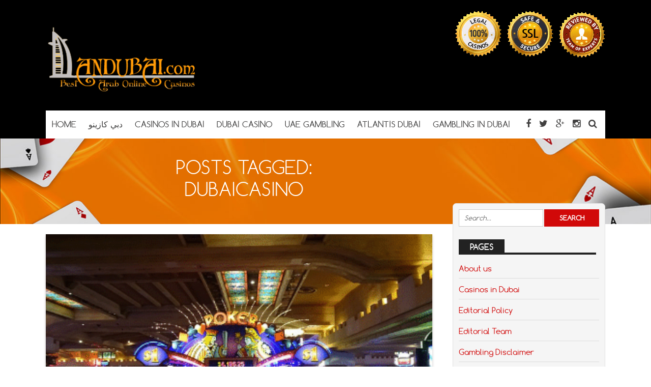

--- FILE ---
content_type: text/html; charset=UTF-8
request_url: https://andubai.com/tag/dubaicasino/
body_size: 10142
content:
<!DOCTYPE html>
<!--[if IE 7]>
<html class="ie ie7" lang="en-US">
<![endif]-->
<!--[if IE 8]>
<html class="ie ie8" lang="en-US">
<![endif]-->
<!--[if !(IE 7) | !(IE 8)  ]><!-->
<html lang="en-US">
<!--<![endif]-->
<head>

<meta charset="UTF-8">
	<meta name="viewport" content="width=device-width">

	

	<link rel="profile" href="http://gmpg.org/xfn/11">
	<link rel="pingback" href="https://andubai.com/xmlrpc.php">
	
	<link rel="Shortcut Icon" href="https://andubai.com/wp-content/themes/doubledown/images/favicon.ico" type="image/x-icon" />
	
	<link rel="alternate" type="application/rss+xml" title="Dubai Casino RSS Feed" href="https://andubai.com/feed/"> 
	<!--[if lt IE 9]>
	<script src="https://andubai.com/wp-content/themes/doubledown/includes/js/html5.js"></script>
	<![endif]-->

	<!-- Google tag (gtag.js) -->
<script async src="https://www.googletagmanager.com/gtag/js?id=G-LX6NXH87M8"></script>
<script>
  window.dataLayer = window.dataLayer || [];
  function gtag(){dataLayer.push(arguments);}
  gtag('js', new Date());

  gtag('config', 'G-LX6NXH87M8');
</script>

	<meta name='robots' content='index, follow, max-image-preview:large, max-snippet:-1, max-video-preview:-1' />

	<!-- This site is optimized with the Yoast SEO plugin v26.7 - https://yoast.com/wordpress/plugins/seo/ -->
	<title>Dubaicasino Archives &#8212; Dubai Casino</title>
	<link rel="canonical" href="https://andubai.com/tag/dubaicasino/" />
	<meta property="og:locale" content="en_US" />
	<meta property="og:type" content="article" />
	<meta property="og:title" content="Dubaicasino Archives &#8212; Dubai Casino" />
	<meta property="og:url" content="https://andubai.com/tag/dubaicasino/" />
	<meta property="og:site_name" content="Dubai Casino" />
	<meta name="twitter:card" content="summary_large_image" />
	<script type="application/ld+json" class="yoast-schema-graph">{"@context":"https://schema.org","@graph":[{"@type":"CollectionPage","@id":"https://andubai.com/tag/dubaicasino/","url":"https://andubai.com/tag/dubaicasino/","name":"Dubaicasino Archives &#8212; Dubai Casino","isPartOf":{"@id":"https://andubai.com/#website"},"primaryImageOfPage":{"@id":"https://andubai.com/tag/dubaicasino/#primaryimage"},"image":{"@id":"https://andubai.com/tag/dubaicasino/#primaryimage"},"thumbnailUrl":"https://andubai.com/wp-content/uploads/2023/07/Dubaicasino.gif","breadcrumb":{"@id":"https://andubai.com/tag/dubaicasino/#breadcrumb"},"inLanguage":"en-US"},{"@type":"ImageObject","inLanguage":"en-US","@id":"https://andubai.com/tag/dubaicasino/#primaryimage","url":"https://andubai.com/wp-content/uploads/2023/07/Dubaicasino.gif","contentUrl":"https://andubai.com/wp-content/uploads/2023/07/Dubaicasino.gif","width":400,"height":266,"caption":"Dubaicasino"},{"@type":"BreadcrumbList","@id":"https://andubai.com/tag/dubaicasino/#breadcrumb","itemListElement":[{"@type":"ListItem","position":1,"name":"Home","item":"https://andubai.com/"},{"@type":"ListItem","position":2,"name":"Dubaicasino"}]},{"@type":"WebSite","@id":"https://andubai.com/#website","url":"https://andubai.com/","name":"Dubai Casino","description":"","publisher":{"@id":"https://andubai.com/#organization"},"potentialAction":[{"@type":"SearchAction","target":{"@type":"EntryPoint","urlTemplate":"https://andubai.com/?s={search_term_string}"},"query-input":{"@type":"PropertyValueSpecification","valueRequired":true,"valueName":"search_term_string"}}],"inLanguage":"en-US"},{"@type":"Organization","@id":"https://andubai.com/#organization","name":"Casino Dubai","url":"https://andubai.com/","logo":{"@type":"ImageObject","inLanguage":"en-US","@id":"https://andubai.com/#/schema/logo/image/","url":"https://andubai.com/wp-content/uploads/2019/05/andubai-com.png","contentUrl":"https://andubai.com/wp-content/uploads/2019/05/andubai-com.png","width":266,"height":136,"caption":"Casino Dubai"},"image":{"@id":"https://andubai.com/#/schema/logo/image/"}}]}</script>
	<!-- / Yoast SEO plugin. -->


<link rel="alternate" type="application/rss+xml" title="Dubai Casino &raquo; Dubaicasino Tag Feed" href="https://andubai.com/tag/dubaicasino/feed/" />
<style id='wp-img-auto-sizes-contain-inline-css' type='text/css'>
img:is([sizes=auto i],[sizes^="auto," i]){contain-intrinsic-size:3000px 1500px}
/*# sourceURL=wp-img-auto-sizes-contain-inline-css */
</style>
<style id='wp-emoji-styles-inline-css' type='text/css'>

	img.wp-smiley, img.emoji {
		display: inline !important;
		border: none !important;
		box-shadow: none !important;
		height: 1em !important;
		width: 1em !important;
		margin: 0 0.07em !important;
		vertical-align: -0.1em !important;
		background: none !important;
		padding: 0 !important;
	}
/*# sourceURL=wp-emoji-styles-inline-css */
</style>
<style id='wp-block-library-inline-css' type='text/css'>
:root{--wp-block-synced-color:#7a00df;--wp-block-synced-color--rgb:122,0,223;--wp-bound-block-color:var(--wp-block-synced-color);--wp-editor-canvas-background:#ddd;--wp-admin-theme-color:#007cba;--wp-admin-theme-color--rgb:0,124,186;--wp-admin-theme-color-darker-10:#006ba1;--wp-admin-theme-color-darker-10--rgb:0,107,160.5;--wp-admin-theme-color-darker-20:#005a87;--wp-admin-theme-color-darker-20--rgb:0,90,135;--wp-admin-border-width-focus:2px}@media (min-resolution:192dpi){:root{--wp-admin-border-width-focus:1.5px}}.wp-element-button{cursor:pointer}:root .has-very-light-gray-background-color{background-color:#eee}:root .has-very-dark-gray-background-color{background-color:#313131}:root .has-very-light-gray-color{color:#eee}:root .has-very-dark-gray-color{color:#313131}:root .has-vivid-green-cyan-to-vivid-cyan-blue-gradient-background{background:linear-gradient(135deg,#00d084,#0693e3)}:root .has-purple-crush-gradient-background{background:linear-gradient(135deg,#34e2e4,#4721fb 50%,#ab1dfe)}:root .has-hazy-dawn-gradient-background{background:linear-gradient(135deg,#faaca8,#dad0ec)}:root .has-subdued-olive-gradient-background{background:linear-gradient(135deg,#fafae1,#67a671)}:root .has-atomic-cream-gradient-background{background:linear-gradient(135deg,#fdd79a,#004a59)}:root .has-nightshade-gradient-background{background:linear-gradient(135deg,#330968,#31cdcf)}:root .has-midnight-gradient-background{background:linear-gradient(135deg,#020381,#2874fc)}:root{--wp--preset--font-size--normal:16px;--wp--preset--font-size--huge:42px}.has-regular-font-size{font-size:1em}.has-larger-font-size{font-size:2.625em}.has-normal-font-size{font-size:var(--wp--preset--font-size--normal)}.has-huge-font-size{font-size:var(--wp--preset--font-size--huge)}.has-text-align-center{text-align:center}.has-text-align-left{text-align:left}.has-text-align-right{text-align:right}.has-fit-text{white-space:nowrap!important}#end-resizable-editor-section{display:none}.aligncenter{clear:both}.items-justified-left{justify-content:flex-start}.items-justified-center{justify-content:center}.items-justified-right{justify-content:flex-end}.items-justified-space-between{justify-content:space-between}.screen-reader-text{border:0;clip-path:inset(50%);height:1px;margin:-1px;overflow:hidden;padding:0;position:absolute;width:1px;word-wrap:normal!important}.screen-reader-text:focus{background-color:#ddd;clip-path:none;color:#444;display:block;font-size:1em;height:auto;left:5px;line-height:normal;padding:15px 23px 14px;text-decoration:none;top:5px;width:auto;z-index:100000}html :where(.has-border-color){border-style:solid}html :where([style*=border-top-color]){border-top-style:solid}html :where([style*=border-right-color]){border-right-style:solid}html :where([style*=border-bottom-color]){border-bottom-style:solid}html :where([style*=border-left-color]){border-left-style:solid}html :where([style*=border-width]){border-style:solid}html :where([style*=border-top-width]){border-top-style:solid}html :where([style*=border-right-width]){border-right-style:solid}html :where([style*=border-bottom-width]){border-bottom-style:solid}html :where([style*=border-left-width]){border-left-style:solid}html :where(img[class*=wp-image-]){height:auto;max-width:100%}:where(figure){margin:0 0 1em}html :where(.is-position-sticky){--wp-admin--admin-bar--position-offset:var(--wp-admin--admin-bar--height,0px)}@media screen and (max-width:600px){html :where(.is-position-sticky){--wp-admin--admin-bar--position-offset:0px}}

/*# sourceURL=wp-block-library-inline-css */
</style><style id='global-styles-inline-css' type='text/css'>
:root{--wp--preset--aspect-ratio--square: 1;--wp--preset--aspect-ratio--4-3: 4/3;--wp--preset--aspect-ratio--3-4: 3/4;--wp--preset--aspect-ratio--3-2: 3/2;--wp--preset--aspect-ratio--2-3: 2/3;--wp--preset--aspect-ratio--16-9: 16/9;--wp--preset--aspect-ratio--9-16: 9/16;--wp--preset--color--black: #000000;--wp--preset--color--cyan-bluish-gray: #abb8c3;--wp--preset--color--white: #ffffff;--wp--preset--color--pale-pink: #f78da7;--wp--preset--color--vivid-red: #cf2e2e;--wp--preset--color--luminous-vivid-orange: #ff6900;--wp--preset--color--luminous-vivid-amber: #fcb900;--wp--preset--color--light-green-cyan: #7bdcb5;--wp--preset--color--vivid-green-cyan: #00d084;--wp--preset--color--pale-cyan-blue: #8ed1fc;--wp--preset--color--vivid-cyan-blue: #0693e3;--wp--preset--color--vivid-purple: #9b51e0;--wp--preset--gradient--vivid-cyan-blue-to-vivid-purple: linear-gradient(135deg,rgb(6,147,227) 0%,rgb(155,81,224) 100%);--wp--preset--gradient--light-green-cyan-to-vivid-green-cyan: linear-gradient(135deg,rgb(122,220,180) 0%,rgb(0,208,130) 100%);--wp--preset--gradient--luminous-vivid-amber-to-luminous-vivid-orange: linear-gradient(135deg,rgb(252,185,0) 0%,rgb(255,105,0) 100%);--wp--preset--gradient--luminous-vivid-orange-to-vivid-red: linear-gradient(135deg,rgb(255,105,0) 0%,rgb(207,46,46) 100%);--wp--preset--gradient--very-light-gray-to-cyan-bluish-gray: linear-gradient(135deg,rgb(238,238,238) 0%,rgb(169,184,195) 100%);--wp--preset--gradient--cool-to-warm-spectrum: linear-gradient(135deg,rgb(74,234,220) 0%,rgb(151,120,209) 20%,rgb(207,42,186) 40%,rgb(238,44,130) 60%,rgb(251,105,98) 80%,rgb(254,248,76) 100%);--wp--preset--gradient--blush-light-purple: linear-gradient(135deg,rgb(255,206,236) 0%,rgb(152,150,240) 100%);--wp--preset--gradient--blush-bordeaux: linear-gradient(135deg,rgb(254,205,165) 0%,rgb(254,45,45) 50%,rgb(107,0,62) 100%);--wp--preset--gradient--luminous-dusk: linear-gradient(135deg,rgb(255,203,112) 0%,rgb(199,81,192) 50%,rgb(65,88,208) 100%);--wp--preset--gradient--pale-ocean: linear-gradient(135deg,rgb(255,245,203) 0%,rgb(182,227,212) 50%,rgb(51,167,181) 100%);--wp--preset--gradient--electric-grass: linear-gradient(135deg,rgb(202,248,128) 0%,rgb(113,206,126) 100%);--wp--preset--gradient--midnight: linear-gradient(135deg,rgb(2,3,129) 0%,rgb(40,116,252) 100%);--wp--preset--font-size--small: 13px;--wp--preset--font-size--medium: 20px;--wp--preset--font-size--large: 36px;--wp--preset--font-size--x-large: 42px;--wp--preset--spacing--20: 0.44rem;--wp--preset--spacing--30: 0.67rem;--wp--preset--spacing--40: 1rem;--wp--preset--spacing--50: 1.5rem;--wp--preset--spacing--60: 2.25rem;--wp--preset--spacing--70: 3.38rem;--wp--preset--spacing--80: 5.06rem;--wp--preset--shadow--natural: 6px 6px 9px rgba(0, 0, 0, 0.2);--wp--preset--shadow--deep: 12px 12px 50px rgba(0, 0, 0, 0.4);--wp--preset--shadow--sharp: 6px 6px 0px rgba(0, 0, 0, 0.2);--wp--preset--shadow--outlined: 6px 6px 0px -3px rgb(255, 255, 255), 6px 6px rgb(0, 0, 0);--wp--preset--shadow--crisp: 6px 6px 0px rgb(0, 0, 0);}:where(.is-layout-flex){gap: 0.5em;}:where(.is-layout-grid){gap: 0.5em;}body .is-layout-flex{display: flex;}.is-layout-flex{flex-wrap: wrap;align-items: center;}.is-layout-flex > :is(*, div){margin: 0;}body .is-layout-grid{display: grid;}.is-layout-grid > :is(*, div){margin: 0;}:where(.wp-block-columns.is-layout-flex){gap: 2em;}:where(.wp-block-columns.is-layout-grid){gap: 2em;}:where(.wp-block-post-template.is-layout-flex){gap: 1.25em;}:where(.wp-block-post-template.is-layout-grid){gap: 1.25em;}.has-black-color{color: var(--wp--preset--color--black) !important;}.has-cyan-bluish-gray-color{color: var(--wp--preset--color--cyan-bluish-gray) !important;}.has-white-color{color: var(--wp--preset--color--white) !important;}.has-pale-pink-color{color: var(--wp--preset--color--pale-pink) !important;}.has-vivid-red-color{color: var(--wp--preset--color--vivid-red) !important;}.has-luminous-vivid-orange-color{color: var(--wp--preset--color--luminous-vivid-orange) !important;}.has-luminous-vivid-amber-color{color: var(--wp--preset--color--luminous-vivid-amber) !important;}.has-light-green-cyan-color{color: var(--wp--preset--color--light-green-cyan) !important;}.has-vivid-green-cyan-color{color: var(--wp--preset--color--vivid-green-cyan) !important;}.has-pale-cyan-blue-color{color: var(--wp--preset--color--pale-cyan-blue) !important;}.has-vivid-cyan-blue-color{color: var(--wp--preset--color--vivid-cyan-blue) !important;}.has-vivid-purple-color{color: var(--wp--preset--color--vivid-purple) !important;}.has-black-background-color{background-color: var(--wp--preset--color--black) !important;}.has-cyan-bluish-gray-background-color{background-color: var(--wp--preset--color--cyan-bluish-gray) !important;}.has-white-background-color{background-color: var(--wp--preset--color--white) !important;}.has-pale-pink-background-color{background-color: var(--wp--preset--color--pale-pink) !important;}.has-vivid-red-background-color{background-color: var(--wp--preset--color--vivid-red) !important;}.has-luminous-vivid-orange-background-color{background-color: var(--wp--preset--color--luminous-vivid-orange) !important;}.has-luminous-vivid-amber-background-color{background-color: var(--wp--preset--color--luminous-vivid-amber) !important;}.has-light-green-cyan-background-color{background-color: var(--wp--preset--color--light-green-cyan) !important;}.has-vivid-green-cyan-background-color{background-color: var(--wp--preset--color--vivid-green-cyan) !important;}.has-pale-cyan-blue-background-color{background-color: var(--wp--preset--color--pale-cyan-blue) !important;}.has-vivid-cyan-blue-background-color{background-color: var(--wp--preset--color--vivid-cyan-blue) !important;}.has-vivid-purple-background-color{background-color: var(--wp--preset--color--vivid-purple) !important;}.has-black-border-color{border-color: var(--wp--preset--color--black) !important;}.has-cyan-bluish-gray-border-color{border-color: var(--wp--preset--color--cyan-bluish-gray) !important;}.has-white-border-color{border-color: var(--wp--preset--color--white) !important;}.has-pale-pink-border-color{border-color: var(--wp--preset--color--pale-pink) !important;}.has-vivid-red-border-color{border-color: var(--wp--preset--color--vivid-red) !important;}.has-luminous-vivid-orange-border-color{border-color: var(--wp--preset--color--luminous-vivid-orange) !important;}.has-luminous-vivid-amber-border-color{border-color: var(--wp--preset--color--luminous-vivid-amber) !important;}.has-light-green-cyan-border-color{border-color: var(--wp--preset--color--light-green-cyan) !important;}.has-vivid-green-cyan-border-color{border-color: var(--wp--preset--color--vivid-green-cyan) !important;}.has-pale-cyan-blue-border-color{border-color: var(--wp--preset--color--pale-cyan-blue) !important;}.has-vivid-cyan-blue-border-color{border-color: var(--wp--preset--color--vivid-cyan-blue) !important;}.has-vivid-purple-border-color{border-color: var(--wp--preset--color--vivid-purple) !important;}.has-vivid-cyan-blue-to-vivid-purple-gradient-background{background: var(--wp--preset--gradient--vivid-cyan-blue-to-vivid-purple) !important;}.has-light-green-cyan-to-vivid-green-cyan-gradient-background{background: var(--wp--preset--gradient--light-green-cyan-to-vivid-green-cyan) !important;}.has-luminous-vivid-amber-to-luminous-vivid-orange-gradient-background{background: var(--wp--preset--gradient--luminous-vivid-amber-to-luminous-vivid-orange) !important;}.has-luminous-vivid-orange-to-vivid-red-gradient-background{background: var(--wp--preset--gradient--luminous-vivid-orange-to-vivid-red) !important;}.has-very-light-gray-to-cyan-bluish-gray-gradient-background{background: var(--wp--preset--gradient--very-light-gray-to-cyan-bluish-gray) !important;}.has-cool-to-warm-spectrum-gradient-background{background: var(--wp--preset--gradient--cool-to-warm-spectrum) !important;}.has-blush-light-purple-gradient-background{background: var(--wp--preset--gradient--blush-light-purple) !important;}.has-blush-bordeaux-gradient-background{background: var(--wp--preset--gradient--blush-bordeaux) !important;}.has-luminous-dusk-gradient-background{background: var(--wp--preset--gradient--luminous-dusk) !important;}.has-pale-ocean-gradient-background{background: var(--wp--preset--gradient--pale-ocean) !important;}.has-electric-grass-gradient-background{background: var(--wp--preset--gradient--electric-grass) !important;}.has-midnight-gradient-background{background: var(--wp--preset--gradient--midnight) !important;}.has-small-font-size{font-size: var(--wp--preset--font-size--small) !important;}.has-medium-font-size{font-size: var(--wp--preset--font-size--medium) !important;}.has-large-font-size{font-size: var(--wp--preset--font-size--large) !important;}.has-x-large-font-size{font-size: var(--wp--preset--font-size--x-large) !important;}
/*# sourceURL=global-styles-inline-css */
</style>

<style id='classic-theme-styles-inline-css' type='text/css'>
/*! This file is auto-generated */
.wp-block-button__link{color:#fff;background-color:#32373c;border-radius:9999px;box-shadow:none;text-decoration:none;padding:calc(.667em + 2px) calc(1.333em + 2px);font-size:1.125em}.wp-block-file__button{background:#32373c;color:#fff;text-decoration:none}
/*# sourceURL=/wp-includes/css/classic-themes.min.css */
</style>
<link rel='stylesheet' id='flytonic_style-css' href='https://andubai.com/wp-content/themes/doubledown/style.css?ver=6.9' type='text/css' media='all' />
<link rel='stylesheet' id='shortcode-css-css' href='https://andubai.com/wp-content/themes/doubledown/includes/css/shortcode.css?ver=6.9' type='text/css' media='all' />
<link rel='stylesheet' id='flex_style-css' href='https://andubai.com/wp-content/themes/doubledown/flexslider.css?ver=6.9' type='text/css' media='all' />
<link rel='stylesheet' id='fontawesome_style-css' href='https://andubai.com/wp-content/themes/doubledown/font-awesome.min.css?ver=6.9' type='text/css' media='all' />
<link rel='stylesheet' id='custom_style-css' href='https://andubai.com/wp-content/themes/doubledown/includes/custom.css?ver=6.9' type='text/css' media='all' />
<script type="text/javascript" src="https://andubai.com/wp-includes/js/jquery/jquery.min.js?ver=3.7.1" id="jquery-core-js"></script>
<script type="text/javascript" src="https://andubai.com/wp-includes/js/jquery/jquery-migrate.min.js?ver=3.4.1" id="jquery-migrate-js"></script>
<script type="text/javascript" src="https://andubai.com/wp-content/themes/doubledown/includes/js/jquery.flexslider-min.js?ver=6.9" id="flexslider-js"></script>
<script type="text/javascript" src="https://andubai.com/wp-content/themes/doubledown/includes/js/theme_scripts.js?ver=6.9" id="themescripts-js"></script>
<link rel="https://api.w.org/" href="https://andubai.com/wp-json/" /><link rel="alternate" title="JSON" type="application/json" href="https://andubai.com/wp-json/wp/v2/tags/74" /><link rel="EditURI" type="application/rsd+xml" title="RSD" href="https://andubai.com/xmlrpc.php?rsd" />
<meta name="generator" content="WordPress 6.9" />
<style type="text/css">.recentcomments a{display:inline !important;padding:0 !important;margin:0 !important;}</style><link rel="icon" href="https://andubai.com/wp-content/uploads/2024/05/cropped-dubai-casino-32x32.gif" sizes="32x32" />
<link rel="icon" href="https://andubai.com/wp-content/uploads/2024/05/cropped-dubai-casino-192x192.gif" sizes="192x192" />
<link rel="apple-touch-icon" href="https://andubai.com/wp-content/uploads/2024/05/cropped-dubai-casino-180x180.gif" />
<meta name="msapplication-TileImage" content="https://andubai.com/wp-content/uploads/2024/05/cropped-dubai-casino-270x270.gif" />

</head>

<body class="archive tag tag-dubaicasino tag-74 wp-theme-doubledown custom">

<div id="outerwrap" class="outside">

<header id="header" class="main-header">

	<button id="mobile-menu-btn">
	<i>&nbsp;</i>
	<i>&nbsp;</i>
	<i>&nbsp;</i></button>

	<nav id="mobile-menu">  
	
		<div class="logomobile">
	
		
			<img width="200" alt="Dubai Casino" src="https://andubai.com/wp-content/uploads/2020/04/andubai-com-3-300x134-1.png" />
			
		</div>
		
				<ul id="mobilenav" class="mobilenav"><li id="menu-item-11" class="menu-item menu-item-type-custom menu-item-object-custom menu-item-11"><a href="https://www.andubai.com">Home</a></li>
<li id="menu-item-27" class="menu-item menu-item-type-post_type menu-item-object-post menu-item-27"><a href="https://andubai.com/%d8%af%d8%a8%d9%8a-%d9%83%d8%a7%d8%b2%d9%8a%d9%86%d9%88/">دبي كازينو</a></li>
<li id="menu-item-129" class="menu-item menu-item-type-post_type menu-item-object-post menu-item-129"><a href="https://andubai.com/?p=121">Casinos in Dubai</a></li>
<li id="menu-item-106" class="menu-item menu-item-type-post_type menu-item-object-post menu-item-106"><a href="https://andubai.com/dubai-casino/">Dubai Casino</a></li>
<li id="menu-item-45" class="menu-item menu-item-type-post_type menu-item-object-post menu-item-45"><a href="https://andubai.com/uae-gambling/">UAE Gambling</a></li>
<li id="menu-item-56" class="menu-item menu-item-type-post_type menu-item-object-post menu-item-56"><a href="https://andubai.com/atlantis-dubai/">Atlantis Dubai</a></li>
<li id="menu-item-64" class="menu-item menu-item-type-post_type menu-item-object-post menu-item-64"><a href="https://andubai.com/gambling-in-dubai/">Gambling in Dubai</a></li>
</ul>
	</nav><!--End of Mobile Navbar-->

	<div class="wrap">
  		<div class="header-logo">
		
   		<a title="Dubai Casino" href="https://andubai.com">
   		<img alt="Dubai Casino" src="https://andubai.com/wp-content/uploads/2020/04/andubai-com-3-300x134-1.png" /></a>
  		
  	</div><!--.header-logo-->
	
			<div class="headerwidgets">
				<div class="widget_text widget"><div class="textwidget custom-html-widget"><img src="https://www.andubai.com/wp-content/uploads/2019/05/dubai-casino.png" alt=""></div></div><!--.widget-->
			</div><!--.Widgets Heading-->
	
				 
	<nav class="navbar"  id="navigation">
	
	<div class="socialmediatop">
		
		

		<div class="searchgo" id="searchgo">
		<form method="get" class="searchform" action="https://andubai.com">
			<input class="searchinput" value="" name="s" type="text" placeholder="Search...">
			<input name="submit" class="searchsubmit" value="Search" type="submit">
		</form>
		</div>

		
			
		<ul>
			
		
			<li><a href="https://www.facebook.com" title="Facebook"><i class="fa fa-facebook"></i></a></li>
		
		

			<li><a href="https://www.twitter.com" title="Twitter"><i class="fa fa-twitter"> </i></a></li>
		
		

			 <li><a href="https://plus.google.com/" title="Google Plus"><i class="fa fa-google-plus"> </i></a></li>
		
		
		

			 <li><a href="https://www.instagram.com" title="Instagram"><i class="fa fa-instagram"> </i></a></li>
		
		
						 
		
			<li><a href="#" id="sbutton" title="Search"><i class="fa fa-search"> </i></a></li>
		
				
		</ul>
		</div>	<!--.topnavigation-->
	
			<ul id="nav" class="nav"><li class="menu-item menu-item-type-custom menu-item-object-custom menu-item-11"><a href="https://www.andubai.com"><span>Home</span></a></li>
<li class="menu-item menu-item-type-post_type menu-item-object-post menu-item-27"><a href="https://andubai.com/%d8%af%d8%a8%d9%8a-%d9%83%d8%a7%d8%b2%d9%8a%d9%86%d9%88/"><span>دبي كازينو</span></a></li>
<li class="menu-item menu-item-type-post_type menu-item-object-post menu-item-129"><a href="https://andubai.com/?p=121"><span>Casinos in Dubai</span></a></li>
<li class="menu-item menu-item-type-post_type menu-item-object-post menu-item-106"><a href="https://andubai.com/dubai-casino/"><span>Dubai Casino</span></a></li>
<li class="menu-item menu-item-type-post_type menu-item-object-post menu-item-45"><a href="https://andubai.com/uae-gambling/"><span>UAE Gambling</span></a></li>
<li class="menu-item menu-item-type-post_type menu-item-object-post menu-item-56"><a href="https://andubai.com/atlantis-dubai/"><span>Atlantis Dubai</span></a></li>
<li class="menu-item menu-item-type-post_type menu-item-object-post menu-item-64"><a href="https://andubai.com/gambling-in-dubai/"><span>Gambling in Dubai</span></a></li>
</ul>
	
		</nav><!--Nav--> 
		
		
		 <div class="clearboth"></div>
		 </div><!--.wrap-->
	</header><!--End of Header-->



<section class="banner-area">
	
  		<img src="https://andubai.com/wp-content/themes/doubledown/images/banner-img2.jpg" alt="Dubaicasino">

	
    <div class="inner-banner-txt">
	
	
             
                
                        <h1>Posts Tagged: Dubaicasino</h1>
                        
                
      
    </div>
</section><!--banner-area-->

<div id="main" class="contentarea">

<section id="content" class="main-content">

	

		
		<article class="articleexcerpt post-631 post type-post status-publish format-standard has-post-thumbnail hentry category-dubaicasino tag-dubaicasino" id="post-631">

			<div class="thumb">

		<a href="https://andubai.com/dubaicasino/">      
        	<img width="400" height="266" src="https://andubai.com/wp-content/uploads/2023/07/Dubaicasino.gif" class="articleimg wp-post-image" alt="Dubaicasino" decoding="async" fetchpriority="high" />
       </a>
		
 	



</div>
			
			<div class="textwrap">
			<h3><a title="Dubaicasino" href="https://andubai.com/dubaicasino/" rel="bookmark">Dubaicasino</a></h3>
			<div class="bylines">

 By

<span class="vcard author">	
 <span class="fn"><a href="https://andubai.com/author/duanbaido/" title="Posts by duanbaido" rel="author">duanbaido</a></span>
</span>

   

 <i class="fa fa-folder"> </i>  <a href="https://andubai.com/category/dubaicasino/" rel="category tag">Dubaicasino</a>   

 &bull; <a href="https://andubai.com/dubaicasino/#comments">   No Comments</a> 

</div><!--.bylines-->
			<p>In the bustling metropolis of Dubai, United Arab Emirates, there is a lavish and opulent casino called the DubaiCasino. This casino, which is renowned for its unmatched splendor and grandeur,&#8230;</p>

			</div>

		</article>

        

 
          	
</section> <!--#content-->

<aside id="sidebar1" class="sidebar">

	<div class="widget">

<form method="get" class="searchform" id="searchform" action="https://andubai.com/">
	<input class="searchinput" value="" name="s" type="text" placeholder="Search...">
	<input name="submit" class="searchsubmit" value="Search" type="submit">
</form>
</div><div class="widget"><h3>Pages</h3>
			<ul>
				<li class="page_item page-item-380"><a href="https://andubai.com/about-us/">About us</a></li>
<li class="page_item page-item-92"><a href="https://andubai.com/">Casinos in Dubai</a></li>
<li class="page_item page-item-1010"><a href="https://andubai.com/editorial-policy/">Editorial Policy</a></li>
<li class="page_item page-item-1013"><a href="https://andubai.com/editorial-team/">Editorial Team</a></li>
<li class="page_item page-item-1024"><a href="https://andubai.com/gambling-disclaimer/">Gambling Disclaimer</a></li>
<li class="page_item page-item-1020"><a href="https://andubai.com/privacy-policy/">Privacy Policy</a></li>
<li class="page_item page-item-1017"><a href="https://andubai.com/responsible-gambling-policy/">Responsible Gambling Policy</a></li>
<li class="page_item page-item-216"><a href="https://andubai.com/%d8%a3%d8%b9%d9%84%d9%89-5-%d8%a7%d9%84%d9%83%d8%a7%d8%b2%d9%8a%d9%86%d9%88%d9%87%d8%a7%d8%aa-%d8%b9%d9%84%d9%89-%d8%a7%d9%84%d8%a7%d9%86%d8%aa%d8%b1%d9%86%d8%aa-%d9%84%d8%af%d8%a8%d9%8a/">أعلى 5 الكازينوهات على الانترنت لدبي</a></li>
			</ul>

			</div>
		<div class="widget">
		<h3>Recent Posts</h3>
		<ul>
											<li>
					<a href="https://andubai.com/sheikh-hotels/">Sheikh Hotels</a>
									</li>
											<li>
					<a href="https://andubai.com/hotels-in-dubai/">Hotels in Dubai</a>
									</li>
											<li>
					<a href="https://andubai.com/are-there-casinos-in-dubai/">Are there Casinos in Dubai</a>
									</li>
											<li>
					<a href="https://andubai.com/gambling-uae/">Gambling UAE</a>
									</li>
											<li>
					<a href="https://andubai.com/cruises-from-dubai-2024/">Cruises from Dubai 2024</a>
									</li>
											<li>
					<a href="https://andubai.com/best-casino-in-dubai/">Best casino in Dubai</a>
									</li>
											<li>
					<a href="https://andubai.com/%d9%83%d8%a7%d8%b2%d9%8a%d9%86%d9%88-%d9%82%d9%85%d8%a7%d8%b1-%d9%81%d9%8a-%d8%af%d8%a8%d9%8a/">كازينو قمار في دبي</a>
									</li>
					</ul>

		</div><div class="widget"><h3>Tags</h3><div class="tagcloud"><a href="https://andubai.com/tag/888-casino-dubai/" class="tag-cloud-link tag-link-99 tag-link-position-1" style="font-size: 8pt;" aria-label="888 Casino Dubai (1 item)">888 Casino Dubai</a>
<a href="https://andubai.com/tag/are-there-any-casinos-in-dubai/" class="tag-cloud-link tag-link-108 tag-link-position-2" style="font-size: 8pt;" aria-label="Are there any casinos in Dubai (1 item)">Are there any casinos in Dubai</a>
<a href="https://andubai.com/tag/are-there-casinos-in-dubai/" class="tag-cloud-link tag-link-137 tag-link-position-3" style="font-size: 8pt;" aria-label="Are there Casinos in Dubai (1 item)">Are there Casinos in Dubai</a>
<a href="https://andubai.com/tag/atlantis-dubai/" class="tag-cloud-link tag-link-12 tag-link-position-4" style="font-size: 8pt;" aria-label="Atlantis Dubai (1 item)">Atlantis Dubai</a>
<a href="https://andubai.com/tag/best-casino-in-dubai/" class="tag-cloud-link tag-link-131 tag-link-position-5" style="font-size: 8pt;" aria-label="Best casino in Dubai (1 item)">Best casino in Dubai</a>
<a href="https://andubai.com/tag/best-online-casino-dubai/" class="tag-cloud-link tag-link-104 tag-link-position-6" style="font-size: 8pt;" aria-label="Best online casino Dubai (1 item)">Best online casino Dubai</a>
<a href="https://andubai.com/tag/best-online-casino-uae/" class="tag-cloud-link tag-link-122 tag-link-position-7" style="font-size: 8pt;" aria-label="Best online casino UAE (1 item)">Best online casino UAE</a>
<a href="https://andubai.com/tag/casino-cruises-from-dubai/" class="tag-cloud-link tag-link-134 tag-link-position-8" style="font-size: 8pt;" aria-label="Casino Cruises from Dubai (1 item)">Casino Cruises from Dubai</a>
<a href="https://andubai.com/tag/casino-dubai-online/" class="tag-cloud-link tag-link-114 tag-link-position-9" style="font-size: 8pt;" aria-label="Casino Dubai Online (1 item)">Casino Dubai Online</a>
<a href="https://andubai.com/tag/casino-in-dubai/" class="tag-cloud-link tag-link-10 tag-link-position-10" style="font-size: 8pt;" aria-label="Casino in Dubai (1 item)">Casino in Dubai</a>
<a href="https://andubai.com/tag/casino-in-dubai-marina/" class="tag-cloud-link tag-link-41 tag-link-position-11" style="font-size: 8pt;" aria-label="Casino in Dubai Marina (1 item)">Casino in Dubai Marina</a>
<a href="https://andubai.com/tag/casino-opening-in-dubai/" class="tag-cloud-link tag-link-87 tag-link-position-12" style="font-size: 8pt;" aria-label="Casino opening in Dubai (1 item)">Casino opening in Dubai</a>
<a href="https://andubai.com/tag/costa-cruises-fortuna-dubai-casino/" class="tag-cloud-link tag-link-26 tag-link-position-13" style="font-size: 8pt;" aria-label="Costa Cruises Fortuna Dubai Casino (1 item)">Costa Cruises Fortuna Dubai Casino</a>
<a href="https://andubai.com/tag/cruises-from-dubai-2024/" class="tag-cloud-link tag-link-133 tag-link-position-14" style="font-size: 8pt;" aria-label="Cruises from Dubai 2024 (1 item)">Cruises from Dubai 2024</a>
<a href="https://andubai.com/tag/does-dubai-have-casinos/" class="tag-cloud-link tag-link-54 tag-link-position-15" style="font-size: 8pt;" aria-label="Does Dubai have casinos (1 item)">Does Dubai have casinos</a>
<a href="https://andubai.com/tag/dubai-casino/" class="tag-cloud-link tag-link-6 tag-link-position-16" style="font-size: 22pt;" aria-label="Dubai Casino (2 items)">Dubai Casino</a>
<a href="https://andubai.com/tag/dubaicasino/" class="tag-cloud-link tag-link-74 tag-link-position-17" style="font-size: 8pt;" aria-label="Dubaicasino (1 item)">Dubaicasino</a>
<a href="https://andubai.com/tag/dubai-casino-blog/" class="tag-cloud-link tag-link-85 tag-link-position-18" style="font-size: 8pt;" aria-label="Dubai Casino Blog (1 item)">Dubai Casino Blog</a>
<a href="https://andubai.com/tag/dubai-casino-entry-fee/" class="tag-cloud-link tag-link-78 tag-link-position-19" style="font-size: 8pt;" aria-label="Dubai casino entry fee (1 item)">Dubai casino entry fee</a>
<a href="https://andubai.com/tag/dubai-casino-hotel/" class="tag-cloud-link tag-link-18 tag-link-position-20" style="font-size: 8pt;" aria-label="Dubai Casino Hotel (1 item)">Dubai Casino Hotel</a>
<a href="https://andubai.com/tag/dubai-casino-opening/" class="tag-cloud-link tag-link-76 tag-link-position-21" style="font-size: 8pt;" aria-label="Dubai casino opening (1 item)">Dubai casino opening</a>
<a href="https://andubai.com/tag/dubai-casinos/" class="tag-cloud-link tag-link-97 tag-link-position-22" style="font-size: 8pt;" aria-label="Dubai Casinos (1 item)">Dubai Casinos</a>
<a href="https://andubai.com/tag/dubai-casino-sites/" class="tag-cloud-link tag-link-16 tag-link-position-23" style="font-size: 8pt;" aria-label="Dubai Casino sites (1 item)">Dubai Casino sites</a>
<a href="https://andubai.com/tag/dubai-online-casino/" class="tag-cloud-link tag-link-89 tag-link-position-24" style="font-size: 8pt;" aria-label="Dubai online casino (1 item)">Dubai online casino</a>
<a href="https://andubai.com/tag/dubai-slot-online/" class="tag-cloud-link tag-link-116 tag-link-position-25" style="font-size: 8pt;" aria-label="Dubai slot online (1 item)">Dubai slot online</a>
<a href="https://andubai.com/tag/entertainment-in-dubai/" class="tag-cloud-link tag-link-72 tag-link-position-26" style="font-size: 8pt;" aria-label="Entertainment in Dubai (1 item)">Entertainment in Dubai</a>
<a href="https://andubai.com/tag/gambling-in-dubai/" class="tag-cloud-link tag-link-14 tag-link-position-27" style="font-size: 8pt;" aria-label="Gambling in Dubai (1 item)">Gambling in Dubai</a>
<a href="https://andubai.com/tag/gambling-uae/" class="tag-cloud-link tag-link-136 tag-link-position-28" style="font-size: 8pt;" aria-label="Gambling UAE (1 item)">Gambling UAE</a>
<a href="https://andubai.com/tag/hotels-in-dubai/" class="tag-cloud-link tag-link-139 tag-link-position-29" style="font-size: 8pt;" aria-label="Hotels in Dubai (1 item)">Hotels in Dubai</a>
<a href="https://andubai.com/tag/is-dubai-going-to-open-a-casino/" class="tag-cloud-link tag-link-93 tag-link-position-30" style="font-size: 8pt;" aria-label="Is Dubai going to open a Casino (1 item)">Is Dubai going to open a Casino</a>
<a href="https://andubai.com/tag/is-dubai-the-new-las-vegas/" class="tag-cloud-link tag-link-91 tag-link-position-31" style="font-size: 8pt;" aria-label="Is Dubai the new Las Vegas (1 item)">Is Dubai the new Las Vegas</a>
<a href="https://andubai.com/tag/new-casino-in-dubai/" class="tag-cloud-link tag-link-80 tag-link-position-32" style="font-size: 8pt;" aria-label="New casino in Dubai (1 item)">New casino in Dubai</a>
<a href="https://andubai.com/tag/online-casino-in-dubai/" class="tag-cloud-link tag-link-101 tag-link-position-33" style="font-size: 8pt;" aria-label="Online casino in Dubai (1 item)">Online casino in Dubai</a>
<a href="https://andubai.com/tag/online-casino-uae/" class="tag-cloud-link tag-link-106 tag-link-position-34" style="font-size: 8pt;" aria-label="Online casino UAE (1 item)">Online casino UAE</a>
<a href="https://andubai.com/tag/online-gambling-in-dubai/" class="tag-cloud-link tag-link-52 tag-link-position-35" style="font-size: 8pt;" aria-label="Online gambling in Dubai (1 item)">Online gambling in Dubai</a>
<a href="https://andubai.com/tag/online-gambling-uae/" class="tag-cloud-link tag-link-112 tag-link-position-36" style="font-size: 8pt;" aria-label="Online gambling UAE (1 item)">Online gambling UAE</a>
<a href="https://andubai.com/tag/sheikh-hotels/" class="tag-cloud-link tag-link-141 tag-link-position-37" style="font-size: 8pt;" aria-label="Sheikh Hotels (1 item)">Sheikh Hotels</a>
<a href="https://andubai.com/tag/uae-gambling/" class="tag-cloud-link tag-link-8 tag-link-position-38" style="font-size: 8pt;" aria-label="UAE Gambling (1 item)">UAE Gambling</a>
<a href="https://andubai.com/tag/uae-online-casino/" class="tag-cloud-link tag-link-128 tag-link-position-39" style="font-size: 8pt;" aria-label="UAE online casino (1 item)">UAE online casino</a>
<a href="https://andubai.com/tag/%d8%a3%d9%81%d8%b6%d9%84-%d8%a3%d9%88%d9%86%d9%84%d8%a7%d9%8a%d9%86-%d9%83%d8%a7%d8%b2%d9%8a%d9%86%d9%88/" class="tag-cloud-link tag-link-37 tag-link-position-40" style="font-size: 8pt;" aria-label="أفضل أونلاين كازينو (1 item)">أفضل أونلاين كازينو</a>
<a href="https://andubai.com/tag/%d8%a7%d9%84%d9%83%d8%a7%d8%b2%d9%8a%d9%86%d9%88%d9%87%d8%a7%d8%aa-%d9%81%d9%8a-%d8%af%d8%a8%d9%8a/" class="tag-cloud-link tag-link-120 tag-link-position-41" style="font-size: 8pt;" aria-label="الكازينوهات في دبي (1 item)">الكازينوهات في دبي</a>
<a href="https://andubai.com/tag/%d9%83%d8%a7%d8%b2%d9%8a%d9%86%d9%88-%d8%af%d8%a8%d9%8a/" class="tag-cloud-link tag-link-110 tag-link-position-42" style="font-size: 8pt;" aria-label="كازينو دبي (1 item)">كازينو دبي</a>
<a href="https://andubai.com/tag/%d9%83%d8%a7%d8%b2%d9%8a%d9%86%d9%88-%d8%af%d8%a8%d9%8a-%d9%82%d9%85%d8%a7%d8%b1/" class="tag-cloud-link tag-link-125 tag-link-position-43" style="font-size: 8pt;" aria-label="كازينو دبي قمار (1 item)">كازينو دبي قمار</a>
<a href="https://andubai.com/tag/%d9%83%d8%a7%d8%b2%d9%8a%d9%86%d9%88-%d8%b9%d9%84%d9%89-%d8%a7%d9%84%d8%a7%d9%86%d8%aa%d8%b1%d9%86%d8%aa/" class="tag-cloud-link tag-link-38 tag-link-position-44" style="font-size: 8pt;" aria-label="كازينو على الانترنت (1 item)">كازينو على الانترنت</a>
<a href="https://andubai.com/tag/%d9%83%d8%a7%d8%b2%d9%8a%d9%86%d9%88-%d9%81%d9%8a-%d8%af%d8%a8%d9%8a/" class="tag-cloud-link tag-link-118 tag-link-position-45" style="font-size: 8pt;" aria-label="كازينو في دبي (1 item)">كازينو في دبي</a></div>
</div><div class="widget">
<div class="ratingwidget">

     
	<div class="siterow">
              	<div class="logocol">
					<a href="https://andubai.com/review/betfinal-casino/" title="Betfinal Casino">      
							<img width="125" height="125" src="https://andubai.com/wp-content/uploads/2018/11/betfinal-casino.gif" class="logo wp-post-image" alt="betfinal casino" decoding="async" loading="lazy" srcset="https://andubai.com/wp-content/uploads/2018/11/betfinal-casino.gif 125w, https://andubai.com/wp-content/uploads/2018/11/betfinal-casino-120x120.gif 120w" sizes="auto, (max-width: 125px) 100vw, 125px" />					</a>
				</div>	
              <div class="bonus">
				   <h4><a href="https://andubai.com/review/betfinal-casino/" title="Betfinal Casino">Betfinal Casino</a></h4>
				   <span class="rate"><span class="ratetotal" style="width:100%;"></span></span>
				  <span class="bonusamt">up to $3500.-<br><font color=red>Accepts Arab Players</font></span>
				   <span><a target="_blank" href="https://andubai.com/visit/betfinal/" class="vislink">Visit Now</a> </span>
			  </div>
		
		<a target="_blank" href="https://andubai.com/visit/betfinal/" class="full"></a>

    </div><!--.siterow--> 	

     
	<div class="siterow">
              	<div class="logocol">
					<a href="https://andubai.com/review/emirbet-casino/" title="EmirBet Casino">      
							<img width="125" height="125" src="https://andubai.com/wp-content/uploads/2019/03/EmirBet-Casino-logo-125.gif" class="logo wp-post-image" alt="EmirBet Casino" decoding="async" loading="lazy" srcset="https://andubai.com/wp-content/uploads/2019/03/EmirBet-Casino-logo-125.gif 125w, https://andubai.com/wp-content/uploads/2019/03/EmirBet-Casino-logo-125-120x120.gif 120w" sizes="auto, (max-width: 125px) 100vw, 125px" />					</a>
				</div>	
              <div class="bonus">
				   <h4><a href="https://andubai.com/review/emirbet-casino/" title="EmirBet Casino">EmirBet Casino</a></h4>
				   <span class="rate"><span class="ratetotal" style="width:100%;"></span></span>
				  <span class="bonusamt">up to $2200.-<br><font color=red>Accepts Arab Players</font></span>
				   <span><a target="_blank" href="https://andubai.com/visit/emirbetcasino/" class="vislink">Visit Now</a> </span>
			  </div>
		
		<a target="_blank" href="https://andubai.com/visit/emirbetcasino/" class="full"></a>

    </div><!--.siterow--> 	

     
	<div class="siterow">
              	<div class="logocol">
					<a href="https://andubai.com/review/justcasino-%d9%83%d8%a7%d8%b2%d9%8a%d9%86%d9%88/" title="Justcasino كازينو">      
							<img width="150" height="150" src="https://andubai.com/wp-content/uploads/2018/10/just-casino.gif" class="logo wp-post-image" alt="Justcasino كازينو" decoding="async" loading="lazy" srcset="https://andubai.com/wp-content/uploads/2018/10/just-casino.gif 150w, https://andubai.com/wp-content/uploads/2018/10/just-casino-120x120.gif 120w" sizes="auto, (max-width: 150px) 100vw, 150px" />					</a>
				</div>	
              <div class="bonus">
				   <h4><a href="https://andubai.com/review/justcasino-%d9%83%d8%a7%d8%b2%d9%8a%d9%86%d9%88/" title="Justcasino كازينو">Justcasino كازينو</a></h4>
				   <span class="rate"><span class="ratetotal" style="width:100%;"></span></span>
				  <span class="bonusamt">up to $7777.-<br><font color=red>Accepts Arab Players</font></span>
				   <span><a target="_blank" href="https://andubai.com/visit/justcasino/" class="vislink">Visit Now</a> </span>
			  </div>
		
		<a target="_blank" href="https://andubai.com/visit/justcasino/" class="full"></a>

    </div><!--.siterow--> 	

     
	<div class="siterow">
              	<div class="logocol">
					<a href="https://andubai.com/review/yyy-casino/" title="YYY Dubai Casino">      
							<img width="150" height="122" src="https://andubai.com/wp-content/uploads/2018/09/yyy-casino-logo.gif" class="logo wp-post-image" alt="YYY Casino" decoding="async" loading="lazy" srcset="https://andubai.com/wp-content/uploads/2018/09/yyy-casino-logo.gif 150w, https://andubai.com/wp-content/uploads/2018/09/yyy-casino-logo-120x98.gif 120w" sizes="auto, (max-width: 150px) 100vw, 150px" />					</a>
				</div>	
              <div class="bonus">
				   <h4><a href="https://andubai.com/review/yyy-casino/" title="YYY Dubai Casino">YYY Dubai Casino</a></h4>
				   <span class="rate"><span class="ratetotal" style="width:100%;"></span></span>
				  <span class="bonusamt">up to $2200.-<br><font color=red>Accepts Arab Players</font></span>
				   <span><a target="_blank" href="https://andubai.com/visit/yyycasino/" class="vislink">Visit Now</a> </span>
			  </div>
		
		<a target="_blank" href="https://andubai.com/visit/yyycasino/" class="full"></a>

    </div><!--.siterow--> 	

		 
</div><!--.ratingwidget-->   

	  </div><div class="widget"><div id="calendar_wrap" class="calendar_wrap"><table id="wp-calendar" class="wp-calendar-table">
	<caption>January 2026</caption>
	<thead>
	<tr>
		<th scope="col" aria-label="Monday">M</th>
		<th scope="col" aria-label="Tuesday">T</th>
		<th scope="col" aria-label="Wednesday">W</th>
		<th scope="col" aria-label="Thursday">T</th>
		<th scope="col" aria-label="Friday">F</th>
		<th scope="col" aria-label="Saturday">S</th>
		<th scope="col" aria-label="Sunday">S</th>
	</tr>
	</thead>
	<tbody>
	<tr>
		<td colspan="3" class="pad">&nbsp;</td><td>1</td><td>2</td><td>3</td><td>4</td>
	</tr>
	<tr>
		<td>5</td><td>6</td><td>7</td><td>8</td><td>9</td><td>10</td><td>11</td>
	</tr>
	<tr>
		<td>12</td><td>13</td><td>14</td><td>15</td><td id="today">16</td><td>17</td><td>18</td>
	</tr>
	<tr>
		<td>19</td><td>20</td><td>21</td><td>22</td><td>23</td><td>24</td><td>25</td>
	</tr>
	<tr>
		<td>26</td><td>27</td><td>28</td><td>29</td><td>30</td><td>31</td>
		<td class="pad" colspan="1">&nbsp;</td>
	</tr>
	</tbody>
	</table><nav aria-label="Previous and next months" class="wp-calendar-nav">
		<span class="wp-calendar-nav-prev"><a href="https://andubai.com/2025/01/">&laquo; Jan</a></span>
		<span class="pad">&nbsp;</span>
		<span class="wp-calendar-nav-next">&nbsp;</span>
	</nav></div></div>

</aside><!--#sidebar1 -->
  
  
 

       

	<div class="clearboth"></div>
</div>



	

	<footer id="footer" class="main-footer">
		<div class="wrap">
		
		<div class="widgetarea">

		<section class="footerwidget">

<form method="get" class="searchform" id="searchform" action="https://andubai.com/">
	<input class="searchinput" value="" name="s" type="text" placeholder="Search...">
	<input name="submit" class="searchsubmit" value="Search" type="submit">
</form>
</section>

<section class="footerwidget"><h3>Pages</h3>
			<ul>
				<li class="page_item page-item-380"><a href="https://andubai.com/about-us/">About us</a></li>
<li class="page_item page-item-92"><a href="https://andubai.com/">Casinos in Dubai</a></li>
<li class="page_item page-item-1010"><a href="https://andubai.com/editorial-policy/">Editorial Policy</a></li>
<li class="page_item page-item-1013"><a href="https://andubai.com/editorial-team/">Editorial Team</a></li>
<li class="page_item page-item-1024"><a href="https://andubai.com/gambling-disclaimer/">Gambling Disclaimer</a></li>
<li class="page_item page-item-1020"><a href="https://andubai.com/privacy-policy/">Privacy Policy</a></li>
<li class="page_item page-item-1017"><a href="https://andubai.com/responsible-gambling-policy/">Responsible Gambling Policy</a></li>
<li class="page_item page-item-216"><a href="https://andubai.com/%d8%a3%d8%b9%d9%84%d9%89-5-%d8%a7%d9%84%d9%83%d8%a7%d8%b2%d9%8a%d9%86%d9%88%d9%87%d8%a7%d8%aa-%d8%b9%d9%84%d9%89-%d8%a7%d9%84%d8%a7%d9%86%d8%aa%d8%b1%d9%86%d8%aa-%d9%84%d8%af%d8%a8%d9%8a/">أعلى 5 الكازينوهات على الانترنت لدبي</a></li>
			</ul>

			</section>    



		<section class="footerwidget">
		<h3>Recent Posts</h3>
		<ul>
											<li>
					<a href="https://andubai.com/sheikh-hotels/">Sheikh Hotels</a>
									</li>
											<li>
					<a href="https://andubai.com/hotels-in-dubai/">Hotels in Dubai</a>
									</li>
											<li>
					<a href="https://andubai.com/are-there-casinos-in-dubai/">Are there Casinos in Dubai</a>
									</li>
											<li>
					<a href="https://andubai.com/gambling-uae/">Gambling UAE</a>
									</li>
											<li>
					<a href="https://andubai.com/cruises-from-dubai-2024/">Cruises from Dubai 2024</a>
									</li>
											<li>
					<a href="https://andubai.com/best-casino-in-dubai/">Best casino in Dubai</a>
									</li>
											<li>
					<a href="https://andubai.com/%d9%83%d8%a7%d8%b2%d9%8a%d9%86%d9%88-%d9%82%d9%85%d8%a7%d8%b1-%d9%81%d9%8a-%d8%af%d8%a8%d9%8a/">كازينو قمار في دبي</a>
									</li>
											<li>
					<a href="https://andubai.com/dubai-casino/">Dubai Casino</a>
									</li>
											<li>
					<a href="https://andubai.com/uae-online-casino/">UAE online casino</a>
									</li>
					</ul>

		</section>

<section class="footerwidget"><h3>Tags</h3><div class="tagcloud"><a href="https://andubai.com/tag/888-casino-dubai/" class="tag-cloud-link tag-link-99 tag-link-position-1" style="font-size: 8pt;" aria-label="888 Casino Dubai (1 item)">888 Casino Dubai</a>
<a href="https://andubai.com/tag/are-there-any-casinos-in-dubai/" class="tag-cloud-link tag-link-108 tag-link-position-2" style="font-size: 8pt;" aria-label="Are there any casinos in Dubai (1 item)">Are there any casinos in Dubai</a>
<a href="https://andubai.com/tag/are-there-casinos-in-dubai/" class="tag-cloud-link tag-link-137 tag-link-position-3" style="font-size: 8pt;" aria-label="Are there Casinos in Dubai (1 item)">Are there Casinos in Dubai</a>
<a href="https://andubai.com/tag/atlantis-dubai/" class="tag-cloud-link tag-link-12 tag-link-position-4" style="font-size: 8pt;" aria-label="Atlantis Dubai (1 item)">Atlantis Dubai</a>
<a href="https://andubai.com/tag/best-casino-in-dubai/" class="tag-cloud-link tag-link-131 tag-link-position-5" style="font-size: 8pt;" aria-label="Best casino in Dubai (1 item)">Best casino in Dubai</a>
<a href="https://andubai.com/tag/best-online-casino-dubai/" class="tag-cloud-link tag-link-104 tag-link-position-6" style="font-size: 8pt;" aria-label="Best online casino Dubai (1 item)">Best online casino Dubai</a>
<a href="https://andubai.com/tag/best-online-casino-uae/" class="tag-cloud-link tag-link-122 tag-link-position-7" style="font-size: 8pt;" aria-label="Best online casino UAE (1 item)">Best online casino UAE</a>
<a href="https://andubai.com/tag/casino-cruises-from-dubai/" class="tag-cloud-link tag-link-134 tag-link-position-8" style="font-size: 8pt;" aria-label="Casino Cruises from Dubai (1 item)">Casino Cruises from Dubai</a>
<a href="https://andubai.com/tag/casino-dubai-online/" class="tag-cloud-link tag-link-114 tag-link-position-9" style="font-size: 8pt;" aria-label="Casino Dubai Online (1 item)">Casino Dubai Online</a>
<a href="https://andubai.com/tag/casino-in-dubai/" class="tag-cloud-link tag-link-10 tag-link-position-10" style="font-size: 8pt;" aria-label="Casino in Dubai (1 item)">Casino in Dubai</a>
<a href="https://andubai.com/tag/casino-in-dubai-marina/" class="tag-cloud-link tag-link-41 tag-link-position-11" style="font-size: 8pt;" aria-label="Casino in Dubai Marina (1 item)">Casino in Dubai Marina</a>
<a href="https://andubai.com/tag/casino-opening-in-dubai/" class="tag-cloud-link tag-link-87 tag-link-position-12" style="font-size: 8pt;" aria-label="Casino opening in Dubai (1 item)">Casino opening in Dubai</a>
<a href="https://andubai.com/tag/costa-cruises-fortuna-dubai-casino/" class="tag-cloud-link tag-link-26 tag-link-position-13" style="font-size: 8pt;" aria-label="Costa Cruises Fortuna Dubai Casino (1 item)">Costa Cruises Fortuna Dubai Casino</a>
<a href="https://andubai.com/tag/cruises-from-dubai-2024/" class="tag-cloud-link tag-link-133 tag-link-position-14" style="font-size: 8pt;" aria-label="Cruises from Dubai 2024 (1 item)">Cruises from Dubai 2024</a>
<a href="https://andubai.com/tag/does-dubai-have-casinos/" class="tag-cloud-link tag-link-54 tag-link-position-15" style="font-size: 8pt;" aria-label="Does Dubai have casinos (1 item)">Does Dubai have casinos</a>
<a href="https://andubai.com/tag/dubai-casino/" class="tag-cloud-link tag-link-6 tag-link-position-16" style="font-size: 22pt;" aria-label="Dubai Casino (2 items)">Dubai Casino</a>
<a href="https://andubai.com/tag/dubaicasino/" class="tag-cloud-link tag-link-74 tag-link-position-17" style="font-size: 8pt;" aria-label="Dubaicasino (1 item)">Dubaicasino</a>
<a href="https://andubai.com/tag/dubai-casino-blog/" class="tag-cloud-link tag-link-85 tag-link-position-18" style="font-size: 8pt;" aria-label="Dubai Casino Blog (1 item)">Dubai Casino Blog</a>
<a href="https://andubai.com/tag/dubai-casino-entry-fee/" class="tag-cloud-link tag-link-78 tag-link-position-19" style="font-size: 8pt;" aria-label="Dubai casino entry fee (1 item)">Dubai casino entry fee</a>
<a href="https://andubai.com/tag/dubai-casino-hotel/" class="tag-cloud-link tag-link-18 tag-link-position-20" style="font-size: 8pt;" aria-label="Dubai Casino Hotel (1 item)">Dubai Casino Hotel</a>
<a href="https://andubai.com/tag/dubai-casino-opening/" class="tag-cloud-link tag-link-76 tag-link-position-21" style="font-size: 8pt;" aria-label="Dubai casino opening (1 item)">Dubai casino opening</a>
<a href="https://andubai.com/tag/dubai-casinos/" class="tag-cloud-link tag-link-97 tag-link-position-22" style="font-size: 8pt;" aria-label="Dubai Casinos (1 item)">Dubai Casinos</a>
<a href="https://andubai.com/tag/dubai-casino-sites/" class="tag-cloud-link tag-link-16 tag-link-position-23" style="font-size: 8pt;" aria-label="Dubai Casino sites (1 item)">Dubai Casino sites</a>
<a href="https://andubai.com/tag/dubai-online-casino/" class="tag-cloud-link tag-link-89 tag-link-position-24" style="font-size: 8pt;" aria-label="Dubai online casino (1 item)">Dubai online casino</a>
<a href="https://andubai.com/tag/dubai-slot-online/" class="tag-cloud-link tag-link-116 tag-link-position-25" style="font-size: 8pt;" aria-label="Dubai slot online (1 item)">Dubai slot online</a>
<a href="https://andubai.com/tag/entertainment-in-dubai/" class="tag-cloud-link tag-link-72 tag-link-position-26" style="font-size: 8pt;" aria-label="Entertainment in Dubai (1 item)">Entertainment in Dubai</a>
<a href="https://andubai.com/tag/gambling-in-dubai/" class="tag-cloud-link tag-link-14 tag-link-position-27" style="font-size: 8pt;" aria-label="Gambling in Dubai (1 item)">Gambling in Dubai</a>
<a href="https://andubai.com/tag/gambling-uae/" class="tag-cloud-link tag-link-136 tag-link-position-28" style="font-size: 8pt;" aria-label="Gambling UAE (1 item)">Gambling UAE</a>
<a href="https://andubai.com/tag/hotels-in-dubai/" class="tag-cloud-link tag-link-139 tag-link-position-29" style="font-size: 8pt;" aria-label="Hotels in Dubai (1 item)">Hotels in Dubai</a>
<a href="https://andubai.com/tag/is-dubai-going-to-open-a-casino/" class="tag-cloud-link tag-link-93 tag-link-position-30" style="font-size: 8pt;" aria-label="Is Dubai going to open a Casino (1 item)">Is Dubai going to open a Casino</a>
<a href="https://andubai.com/tag/is-dubai-the-new-las-vegas/" class="tag-cloud-link tag-link-91 tag-link-position-31" style="font-size: 8pt;" aria-label="Is Dubai the new Las Vegas (1 item)">Is Dubai the new Las Vegas</a>
<a href="https://andubai.com/tag/new-casino-in-dubai/" class="tag-cloud-link tag-link-80 tag-link-position-32" style="font-size: 8pt;" aria-label="New casino in Dubai (1 item)">New casino in Dubai</a>
<a href="https://andubai.com/tag/online-casino-in-dubai/" class="tag-cloud-link tag-link-101 tag-link-position-33" style="font-size: 8pt;" aria-label="Online casino in Dubai (1 item)">Online casino in Dubai</a>
<a href="https://andubai.com/tag/online-casino-uae/" class="tag-cloud-link tag-link-106 tag-link-position-34" style="font-size: 8pt;" aria-label="Online casino UAE (1 item)">Online casino UAE</a>
<a href="https://andubai.com/tag/online-gambling-in-dubai/" class="tag-cloud-link tag-link-52 tag-link-position-35" style="font-size: 8pt;" aria-label="Online gambling in Dubai (1 item)">Online gambling in Dubai</a>
<a href="https://andubai.com/tag/online-gambling-uae/" class="tag-cloud-link tag-link-112 tag-link-position-36" style="font-size: 8pt;" aria-label="Online gambling UAE (1 item)">Online gambling UAE</a>
<a href="https://andubai.com/tag/sheikh-hotels/" class="tag-cloud-link tag-link-141 tag-link-position-37" style="font-size: 8pt;" aria-label="Sheikh Hotels (1 item)">Sheikh Hotels</a>
<a href="https://andubai.com/tag/uae-gambling/" class="tag-cloud-link tag-link-8 tag-link-position-38" style="font-size: 8pt;" aria-label="UAE Gambling (1 item)">UAE Gambling</a>
<a href="https://andubai.com/tag/uae-online-casino/" class="tag-cloud-link tag-link-128 tag-link-position-39" style="font-size: 8pt;" aria-label="UAE online casino (1 item)">UAE online casino</a>
<a href="https://andubai.com/tag/%d8%a3%d9%81%d8%b6%d9%84-%d8%a3%d9%88%d9%86%d9%84%d8%a7%d9%8a%d9%86-%d9%83%d8%a7%d8%b2%d9%8a%d9%86%d9%88/" class="tag-cloud-link tag-link-37 tag-link-position-40" style="font-size: 8pt;" aria-label="أفضل أونلاين كازينو (1 item)">أفضل أونلاين كازينو</a>
<a href="https://andubai.com/tag/%d8%a7%d9%84%d9%83%d8%a7%d8%b2%d9%8a%d9%86%d9%88%d9%87%d8%a7%d8%aa-%d9%81%d9%8a-%d8%af%d8%a8%d9%8a/" class="tag-cloud-link tag-link-120 tag-link-position-41" style="font-size: 8pt;" aria-label="الكازينوهات في دبي (1 item)">الكازينوهات في دبي</a>
<a href="https://andubai.com/tag/%d9%83%d8%a7%d8%b2%d9%8a%d9%86%d9%88-%d8%af%d8%a8%d9%8a/" class="tag-cloud-link tag-link-110 tag-link-position-42" style="font-size: 8pt;" aria-label="كازينو دبي (1 item)">كازينو دبي</a>
<a href="https://andubai.com/tag/%d9%83%d8%a7%d8%b2%d9%8a%d9%86%d9%88-%d8%af%d8%a8%d9%8a-%d9%82%d9%85%d8%a7%d8%b1/" class="tag-cloud-link tag-link-125 tag-link-position-43" style="font-size: 8pt;" aria-label="كازينو دبي قمار (1 item)">كازينو دبي قمار</a>
<a href="https://andubai.com/tag/%d9%83%d8%a7%d8%b2%d9%8a%d9%86%d9%88-%d8%b9%d9%84%d9%89-%d8%a7%d9%84%d8%a7%d9%86%d8%aa%d8%b1%d9%86%d8%aa/" class="tag-cloud-link tag-link-38 tag-link-position-44" style="font-size: 8pt;" aria-label="كازينو على الانترنت (1 item)">كازينو على الانترنت</a>
<a href="https://andubai.com/tag/%d9%83%d8%a7%d8%b2%d9%8a%d9%86%d9%88-%d9%81%d9%8a-%d8%af%d8%a8%d9%8a/" class="tag-cloud-link tag-link-118 tag-link-position-45" style="font-size: 8pt;" aria-label="كازينو في دبي (1 item)">كازينو في دبي</a></div>
</section>

<section class="footerwidget last"><div class="calendar_wrap"><table id="wp-calendar" class="wp-calendar-table">
	<caption>January 2026</caption>
	<thead>
	<tr>
		<th scope="col" aria-label="Monday">M</th>
		<th scope="col" aria-label="Tuesday">T</th>
		<th scope="col" aria-label="Wednesday">W</th>
		<th scope="col" aria-label="Thursday">T</th>
		<th scope="col" aria-label="Friday">F</th>
		<th scope="col" aria-label="Saturday">S</th>
		<th scope="col" aria-label="Sunday">S</th>
	</tr>
	</thead>
	<tbody>
	<tr>
		<td colspan="3" class="pad">&nbsp;</td><td>1</td><td>2</td><td>3</td><td>4</td>
	</tr>
	<tr>
		<td>5</td><td>6</td><td>7</td><td>8</td><td>9</td><td>10</td><td>11</td>
	</tr>
	<tr>
		<td>12</td><td>13</td><td>14</td><td>15</td><td id="today">16</td><td>17</td><td>18</td>
	</tr>
	<tr>
		<td>19</td><td>20</td><td>21</td><td>22</td><td>23</td><td>24</td><td>25</td>
	</tr>
	<tr>
		<td>26</td><td>27</td><td>28</td><td>29</td><td>30</td><td>31</td>
		<td class="pad" colspan="1">&nbsp;</td>
	</tr>
	</tbody>
	</table><nav aria-label="Previous and next months" class="wp-calendar-nav">
		<span class="wp-calendar-nav-prev"><a href="https://andubai.com/2025/01/">&laquo; Jan</a></span>
		<span class="pad">&nbsp;</span>
		<span class="wp-calendar-nav-next">&nbsp;</span>
	</nav></div></section>



		
		</div><!--.widgetarea-->
		</div><!--.wrap-->

	</footer>	

	


	

	
	<footer id="footerbottom" class="bottom-footer">
		<div class="wrap">
	

		<span>
		<p>
  Copyright © <span id="year"></span> 
  <a href="https://andubai.com" title="">An Dubai Casino</a>, All Rights Reserved |
  <a href="https://andubai.com/terms/terms/" title="">Terms </a>
</p>

<script>
  document.getElementById("year").textContent = new Date().getFullYear();
</script>

<div>
  <img src="https://andubai.com/legal-notice.gif" alt="" style="width:100%; height:auto; display:block; margin:0 auto; max-width:650px;">
</div>



<br><center><img src="https://andubai.com/wp-content/uploads/2018/07/begamble-aware.png"></center>


  		
		
		</span>

		</div><!--.wrap-->
		
	</footer><!--.bottom-footer-->

	



</div><!--.outside -->


<script type="speculationrules">
{"prefetch":[{"source":"document","where":{"and":[{"href_matches":"/*"},{"not":{"href_matches":["/wp-*.php","/wp-admin/*","/wp-content/uploads/*","/wp-content/*","/wp-content/plugins/*","/wp-content/themes/doubledown/*","/*\\?(.+)"]}},{"not":{"selector_matches":"a[rel~=\"nofollow\"]"}},{"not":{"selector_matches":".no-prefetch, .no-prefetch a"}}]},"eagerness":"conservative"}]}
</script>
<script id="wp-emoji-settings" type="application/json">
{"baseUrl":"https://s.w.org/images/core/emoji/17.0.2/72x72/","ext":".png","svgUrl":"https://s.w.org/images/core/emoji/17.0.2/svg/","svgExt":".svg","source":{"concatemoji":"https://andubai.com/wp-includes/js/wp-emoji-release.min.js?ver=6.9"}}
</script>
<script type="module">
/* <![CDATA[ */
/*! This file is auto-generated */
const a=JSON.parse(document.getElementById("wp-emoji-settings").textContent),o=(window._wpemojiSettings=a,"wpEmojiSettingsSupports"),s=["flag","emoji"];function i(e){try{var t={supportTests:e,timestamp:(new Date).valueOf()};sessionStorage.setItem(o,JSON.stringify(t))}catch(e){}}function c(e,t,n){e.clearRect(0,0,e.canvas.width,e.canvas.height),e.fillText(t,0,0);t=new Uint32Array(e.getImageData(0,0,e.canvas.width,e.canvas.height).data);e.clearRect(0,0,e.canvas.width,e.canvas.height),e.fillText(n,0,0);const a=new Uint32Array(e.getImageData(0,0,e.canvas.width,e.canvas.height).data);return t.every((e,t)=>e===a[t])}function p(e,t){e.clearRect(0,0,e.canvas.width,e.canvas.height),e.fillText(t,0,0);var n=e.getImageData(16,16,1,1);for(let e=0;e<n.data.length;e++)if(0!==n.data[e])return!1;return!0}function u(e,t,n,a){switch(t){case"flag":return n(e,"\ud83c\udff3\ufe0f\u200d\u26a7\ufe0f","\ud83c\udff3\ufe0f\u200b\u26a7\ufe0f")?!1:!n(e,"\ud83c\udde8\ud83c\uddf6","\ud83c\udde8\u200b\ud83c\uddf6")&&!n(e,"\ud83c\udff4\udb40\udc67\udb40\udc62\udb40\udc65\udb40\udc6e\udb40\udc67\udb40\udc7f","\ud83c\udff4\u200b\udb40\udc67\u200b\udb40\udc62\u200b\udb40\udc65\u200b\udb40\udc6e\u200b\udb40\udc67\u200b\udb40\udc7f");case"emoji":return!a(e,"\ud83e\u1fac8")}return!1}function f(e,t,n,a){let r;const o=(r="undefined"!=typeof WorkerGlobalScope&&self instanceof WorkerGlobalScope?new OffscreenCanvas(300,150):document.createElement("canvas")).getContext("2d",{willReadFrequently:!0}),s=(o.textBaseline="top",o.font="600 32px Arial",{});return e.forEach(e=>{s[e]=t(o,e,n,a)}),s}function r(e){var t=document.createElement("script");t.src=e,t.defer=!0,document.head.appendChild(t)}a.supports={everything:!0,everythingExceptFlag:!0},new Promise(t=>{let n=function(){try{var e=JSON.parse(sessionStorage.getItem(o));if("object"==typeof e&&"number"==typeof e.timestamp&&(new Date).valueOf()<e.timestamp+604800&&"object"==typeof e.supportTests)return e.supportTests}catch(e){}return null}();if(!n){if("undefined"!=typeof Worker&&"undefined"!=typeof OffscreenCanvas&&"undefined"!=typeof URL&&URL.createObjectURL&&"undefined"!=typeof Blob)try{var e="postMessage("+f.toString()+"("+[JSON.stringify(s),u.toString(),c.toString(),p.toString()].join(",")+"));",a=new Blob([e],{type:"text/javascript"});const r=new Worker(URL.createObjectURL(a),{name:"wpTestEmojiSupports"});return void(r.onmessage=e=>{i(n=e.data),r.terminate(),t(n)})}catch(e){}i(n=f(s,u,c,p))}t(n)}).then(e=>{for(const n in e)a.supports[n]=e[n],a.supports.everything=a.supports.everything&&a.supports[n],"flag"!==n&&(a.supports.everythingExceptFlag=a.supports.everythingExceptFlag&&a.supports[n]);var t;a.supports.everythingExceptFlag=a.supports.everythingExceptFlag&&!a.supports.flag,a.supports.everything||((t=a.source||{}).concatemoji?r(t.concatemoji):t.wpemoji&&t.twemoji&&(r(t.twemoji),r(t.wpemoji)))});
//# sourceURL=https://andubai.com/wp-includes/js/wp-emoji-loader.min.js
/* ]]> */
</script>


	

</body>
</html>